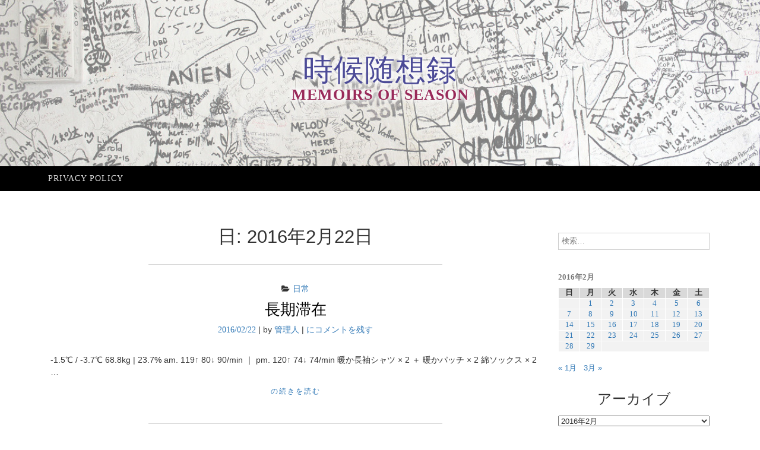

--- FILE ---
content_type: text/html; charset=UTF-8
request_url: https://memo.flexpromotion.com/2016/02/22/
body_size: 36457
content:
<!DOCTYPE html><html lang="ja"><head><meta charset="UTF-8"><meta name="viewport" content="width=device-width, initial-scale=1"><link rel="profile" href="http://gmpg.org/xfn/11"><link rel="pingback" href="https://memo.flexpromotion.com/xmlrpc.php"><link media="all" href="https://memo.flexpromotion.com/wp-content/cache/autoptimize/css/autoptimize_900659b049c28359f122ed0d13f961f6.css" rel="stylesheet"><title>2016/02/22 &#8211; 時候随想録</title><meta name='robots' content='max-image-preview:large' /><link rel="alternate" type="application/rss+xml" title="時候随想録 &raquo; フィード" href="https://memo.flexpromotion.com/feed/" /><link rel="alternate" type="application/rss+xml" title="時候随想録 &raquo; コメントフィード" href="https://memo.flexpromotion.com/comments/feed/" /> <script type="text/javascript" src="https://memo.flexpromotion.com/wp-includes/js/jquery/jquery.min.js?ver=3.7.1" id="jquery-core-js"></script> <script type="text/javascript" id="crayon_js-js-extra">var CrayonSyntaxSettings = {"version":"_2.7.2_beta","is_admin":"0","ajaxurl":"https://memo.flexpromotion.com/wp-admin/admin-ajax.php","prefix":"crayon-","setting":"crayon-setting","selected":"crayon-setting-selected","changed":"crayon-setting-changed","special":"crayon-setting-special","orig_value":"data-orig-value","debug":""};
var CrayonSyntaxStrings = {"copy":"Press %s to Copy, %s to Paste","minimize":"Click To Expand Code"};
//# sourceURL=crayon_js-js-extra</script> <link rel="https://api.w.org/" href="https://memo.flexpromotion.com/wp-json/" /><link rel="EditURI" type="application/rsd+xml" title="RSD" href="https://memo.flexpromotion.com/xmlrpc.php?rsd" /> <script async src="https://www.googletagmanager.com/gtag/js?id=UA-751668-36"></script> <script>window.dataLayer = window.dataLayer || [];
	function gtag(){dataLayer.push(arguments);}
	gtag('js', new Date());
	gtag('config', 'UA-751668-36');</script> <script async src="//pagead2.googlesyndication.com/pagead/js/adsbygoogle.js"></script> <script>(adsbygoogle = window.adsbygoogle || []).push({
		google_ad_client: "ca-pub-7752077406892717",
		enable_page_level_ads: true
	});</script> <script async custom-element="amp-auto-ads" src="https://cdn.ampproject.org/v0/amp-auto-ads-0.1.js"></script> </head><body class="archive date wp-theme-ajaira wp-child-theme-ajaira-child hfeed"><div id="page" class="site"> <a class="skip-link screen-reader-text" href="#content">コンテンツへスキップ</a><header id="masthead" class="site-header" role="banner"><div class="container"><div class="site-branding row text-center"><h1 class="site-title"><a href="https://memo.flexpromotion.com/" rel="home">時候随想録</a><p class="site-description">memoirs of season</p></div></div><div class="menu-wrapper"><div class="container test-menu"><nav id="site-navigation" class="main-navigation" role="navigation"><div class="menu"><ul id="primary-menu" class="nav-menu"><li class="page_item page-item-2"><a href="https://memo.flexpromotion.com/privacy-policy/">Privacy policy</a></li></ul></div></nav><div class="menu-mobile"></div></div></div></header><div id="content" class="site-content container"><div id="primary" class="content-area col-md-9"><main id="main" class="site-main" role="main"><header class="archive-page-header text-center"><h1 class="page-title">日: <span>2016年2月22日</span></h1></header><article id="post-1278" class="post-1278 post type-post status-publish format-standard hentry category-daily"><header class="entry-header text-center"> <span class="cat-links"><i class="fa fa-folder-open" aria-hidden="true"></i><a href="https://memo.flexpromotion.com/category/daily/" rel="category tag">日常</a></span><h2 class="entry-title"><a href="https://memo.flexpromotion.com/20160222/daily/%e9%95%b7%e6%9c%9f%e6%bb%9e%e5%9c%a8/" rel="bookmark">長期滞在</a></h2><div class="entry-meta"> <span class="posted-on"> <a href="https://memo.flexpromotion.com/20160222/daily/%e9%95%b7%e6%9c%9f%e6%bb%9e%e5%9c%a8/" rel="bookmark"><time class="entry-date published" datetime="2016-02-22T22:20:00+09:00">2016/02/22</time><time class="updated" datetime="2018-07-05T22:08:16+09:00">2018/07/05</time></a></span> | <span class="byline"> by <span class="author vcard"><a class="url fn n" href="https://memo.flexpromotion.com/author/takadono/">管理人</a></span></span> | <span class="comments-link"><a href="https://memo.flexpromotion.com/20160222/daily/%e9%95%b7%e6%9c%9f%e6%bb%9e%e5%9c%a8/#respond"><span class="screen-reader-text">長期滞在</span>にコメントを残す</a></span></div></header><div class="entry-content"><p>-1.5℃ / -3.7℃ 68.8kg &#124; 23.7% am. 119↑ 80↓ 90/min ｜ pm. 120↑ 74↓ 74/min 暖か長袖シャツ × 2 ＋ 暖かパッチ × 2 綿ソックス × 2  &#8230;</p><div class="continue-reading"> <a class="more-link" href="https://memo.flexpromotion.com/20160222/daily/%e9%95%b7%e6%9c%9f%e6%bb%9e%e5%9c%a8/" rel="bookmark"><span class="continue-reading"> <span class="screen-reader-text">"長期滞在"</span> の続きを読む</span> </a></div></div><footer class="entry-footer"></footer></article></main></div><aside id="secondary" class="widget-area  col-md-3" role="complementary"><section id="search-2" class="widget widget_search"><form role="search" method="get" class="search-form" action="https://memo.flexpromotion.com/"> <label> <span class="screen-reader-text">検索:</span> <input type="search" class="search-field" placeholder="検索&hellip;" value="" name="s" /> </label> <input type="submit" class="search-submit" value="検索" /></form></section><section id="calendar-3" class="widget widget_calendar"><div id="calendar_wrap" class="calendar_wrap"><table id="wp-calendar" class="wp-calendar-table"><caption>2016年2月</caption><thead><tr><th scope="col" aria-label="日曜日">日</th><th scope="col" aria-label="月曜日">月</th><th scope="col" aria-label="火曜日">火</th><th scope="col" aria-label="水曜日">水</th><th scope="col" aria-label="木曜日">木</th><th scope="col" aria-label="金曜日">金</th><th scope="col" aria-label="土曜日">土</th></tr></thead><tbody><tr><td colspan="1" class="pad">&nbsp;</td><td><a href="https://memo.flexpromotion.com/2016/02/01/" aria-label="2016年2月1日 に投稿を公開">1</a></td><td><a href="https://memo.flexpromotion.com/2016/02/02/" aria-label="2016年2月2日 に投稿を公開">2</a></td><td><a href="https://memo.flexpromotion.com/2016/02/03/" aria-label="2016年2月3日 に投稿を公開">3</a></td><td><a href="https://memo.flexpromotion.com/2016/02/04/" aria-label="2016年2月4日 に投稿を公開">4</a></td><td><a href="https://memo.flexpromotion.com/2016/02/05/" aria-label="2016年2月5日 に投稿を公開">5</a></td><td><a href="https://memo.flexpromotion.com/2016/02/06/" aria-label="2016年2月6日 に投稿を公開">6</a></td></tr><tr><td><a href="https://memo.flexpromotion.com/2016/02/07/" aria-label="2016年2月7日 に投稿を公開">7</a></td><td><a href="https://memo.flexpromotion.com/2016/02/08/" aria-label="2016年2月8日 に投稿を公開">8</a></td><td><a href="https://memo.flexpromotion.com/2016/02/09/" aria-label="2016年2月9日 に投稿を公開">9</a></td><td><a href="https://memo.flexpromotion.com/2016/02/10/" aria-label="2016年2月10日 に投稿を公開">10</a></td><td><a href="https://memo.flexpromotion.com/2016/02/11/" aria-label="2016年2月11日 に投稿を公開">11</a></td><td><a href="https://memo.flexpromotion.com/2016/02/12/" aria-label="2016年2月12日 に投稿を公開">12</a></td><td><a href="https://memo.flexpromotion.com/2016/02/13/" aria-label="2016年2月13日 に投稿を公開">13</a></td></tr><tr><td><a href="https://memo.flexpromotion.com/2016/02/14/" aria-label="2016年2月14日 に投稿を公開">14</a></td><td><a href="https://memo.flexpromotion.com/2016/02/15/" aria-label="2016年2月15日 に投稿を公開">15</a></td><td><a href="https://memo.flexpromotion.com/2016/02/16/" aria-label="2016年2月16日 に投稿を公開">16</a></td><td><a href="https://memo.flexpromotion.com/2016/02/17/" aria-label="2016年2月17日 に投稿を公開">17</a></td><td><a href="https://memo.flexpromotion.com/2016/02/18/" aria-label="2016年2月18日 に投稿を公開">18</a></td><td><a href="https://memo.flexpromotion.com/2016/02/19/" aria-label="2016年2月19日 に投稿を公開">19</a></td><td><a href="https://memo.flexpromotion.com/2016/02/20/" aria-label="2016年2月20日 に投稿を公開">20</a></td></tr><tr><td><a href="https://memo.flexpromotion.com/2016/02/21/" aria-label="2016年2月21日 に投稿を公開">21</a></td><td><a href="https://memo.flexpromotion.com/2016/02/22/" aria-label="2016年2月22日 に投稿を公開">22</a></td><td><a href="https://memo.flexpromotion.com/2016/02/23/" aria-label="2016年2月23日 に投稿を公開">23</a></td><td><a href="https://memo.flexpromotion.com/2016/02/24/" aria-label="2016年2月24日 に投稿を公開">24</a></td><td><a href="https://memo.flexpromotion.com/2016/02/25/" aria-label="2016年2月25日 に投稿を公開">25</a></td><td><a href="https://memo.flexpromotion.com/2016/02/26/" aria-label="2016年2月26日 に投稿を公開">26</a></td><td><a href="https://memo.flexpromotion.com/2016/02/27/" aria-label="2016年2月27日 に投稿を公開">27</a></td></tr><tr><td><a href="https://memo.flexpromotion.com/2016/02/28/" aria-label="2016年2月28日 に投稿を公開">28</a></td><td><a href="https://memo.flexpromotion.com/2016/02/29/" aria-label="2016年2月29日 に投稿を公開">29</a></td><td class="pad" colspan="5">&nbsp;</td></tr></tbody></table><nav aria-label="前と次の月" class="wp-calendar-nav"> <span class="wp-calendar-nav-prev"><a href="https://memo.flexpromotion.com/2016/01/">&laquo; 1月</a></span> <span class="pad">&nbsp;</span> <span class="wp-calendar-nav-next"><a href="https://memo.flexpromotion.com/2016/03/">3月 &raquo;</a></span></nav></div></section><section id="archives-2" class="widget widget_archive"><h2 class="widget-title">アーカイブ</h2> <label class="screen-reader-text" for="archives-dropdown-2">アーカイブ</label> <select id="archives-dropdown-2" name="archive-dropdown"><option value="">月を選択</option><option value='https://memo.flexpromotion.com/2025/12/'> 2025年12月</option><option value='https://memo.flexpromotion.com/2025/11/'> 2025年11月</option><option value='https://memo.flexpromotion.com/2025/10/'> 2025年10月</option><option value='https://memo.flexpromotion.com/2025/09/'> 2025年9月</option><option value='https://memo.flexpromotion.com/2025/08/'> 2025年8月</option><option value='https://memo.flexpromotion.com/2025/07/'> 2025年7月</option><option value='https://memo.flexpromotion.com/2025/06/'> 2025年6月</option><option value='https://memo.flexpromotion.com/2025/05/'> 2025年5月</option><option value='https://memo.flexpromotion.com/2025/04/'> 2025年4月</option><option value='https://memo.flexpromotion.com/2025/03/'> 2025年3月</option><option value='https://memo.flexpromotion.com/2025/02/'> 2025年2月</option><option value='https://memo.flexpromotion.com/2025/01/'> 2025年1月</option><option value='https://memo.flexpromotion.com/2024/12/'> 2024年12月</option><option value='https://memo.flexpromotion.com/2024/11/'> 2024年11月</option><option value='https://memo.flexpromotion.com/2024/10/'> 2024年10月</option><option value='https://memo.flexpromotion.com/2024/09/'> 2024年9月</option><option value='https://memo.flexpromotion.com/2024/08/'> 2024年8月</option><option value='https://memo.flexpromotion.com/2024/07/'> 2024年7月</option><option value='https://memo.flexpromotion.com/2024/06/'> 2024年6月</option><option value='https://memo.flexpromotion.com/2024/05/'> 2024年5月</option><option value='https://memo.flexpromotion.com/2024/04/'> 2024年4月</option><option value='https://memo.flexpromotion.com/2024/03/'> 2024年3月</option><option value='https://memo.flexpromotion.com/2024/02/'> 2024年2月</option><option value='https://memo.flexpromotion.com/2024/01/'> 2024年1月</option><option value='https://memo.flexpromotion.com/2023/08/'> 2023年8月</option><option value='https://memo.flexpromotion.com/2023/07/'> 2023年7月</option><option value='https://memo.flexpromotion.com/2023/06/'> 2023年6月</option><option value='https://memo.flexpromotion.com/2023/05/'> 2023年5月</option><option value='https://memo.flexpromotion.com/2023/04/'> 2023年4月</option><option value='https://memo.flexpromotion.com/2023/03/'> 2023年3月</option><option value='https://memo.flexpromotion.com/2023/02/'> 2023年2月</option><option value='https://memo.flexpromotion.com/2023/01/'> 2023年1月</option><option value='https://memo.flexpromotion.com/2022/12/'> 2022年12月</option><option value='https://memo.flexpromotion.com/2022/11/'> 2022年11月</option><option value='https://memo.flexpromotion.com/2022/10/'> 2022年10月</option><option value='https://memo.flexpromotion.com/2022/09/'> 2022年9月</option><option value='https://memo.flexpromotion.com/2022/08/'> 2022年8月</option><option value='https://memo.flexpromotion.com/2022/07/'> 2022年7月</option><option value='https://memo.flexpromotion.com/2022/06/'> 2022年6月</option><option value='https://memo.flexpromotion.com/2022/05/'> 2022年5月</option><option value='https://memo.flexpromotion.com/2022/04/'> 2022年4月</option><option value='https://memo.flexpromotion.com/2022/03/'> 2022年3月</option><option value='https://memo.flexpromotion.com/2022/02/'> 2022年2月</option><option value='https://memo.flexpromotion.com/2022/01/'> 2022年1月</option><option value='https://memo.flexpromotion.com/2021/12/'> 2021年12月</option><option value='https://memo.flexpromotion.com/2021/11/'> 2021年11月</option><option value='https://memo.flexpromotion.com/2021/10/'> 2021年10月</option><option value='https://memo.flexpromotion.com/2021/09/'> 2021年9月</option><option value='https://memo.flexpromotion.com/2021/08/'> 2021年8月</option><option value='https://memo.flexpromotion.com/2021/07/'> 2021年7月</option><option value='https://memo.flexpromotion.com/2021/06/'> 2021年6月</option><option value='https://memo.flexpromotion.com/2021/05/'> 2021年5月</option><option value='https://memo.flexpromotion.com/2021/04/'> 2021年4月</option><option value='https://memo.flexpromotion.com/2021/03/'> 2021年3月</option><option value='https://memo.flexpromotion.com/2021/02/'> 2021年2月</option><option value='https://memo.flexpromotion.com/2021/01/'> 2021年1月</option><option value='https://memo.flexpromotion.com/2020/12/'> 2020年12月</option><option value='https://memo.flexpromotion.com/2020/11/'> 2020年11月</option><option value='https://memo.flexpromotion.com/2020/10/'> 2020年10月</option><option value='https://memo.flexpromotion.com/2020/09/'> 2020年9月</option><option value='https://memo.flexpromotion.com/2020/08/'> 2020年8月</option><option value='https://memo.flexpromotion.com/2020/07/'> 2020年7月</option><option value='https://memo.flexpromotion.com/2020/06/'> 2020年6月</option><option value='https://memo.flexpromotion.com/2020/05/'> 2020年5月</option><option value='https://memo.flexpromotion.com/2020/04/'> 2020年4月</option><option value='https://memo.flexpromotion.com/2020/03/'> 2020年3月</option><option value='https://memo.flexpromotion.com/2020/02/'> 2020年2月</option><option value='https://memo.flexpromotion.com/2020/01/'> 2020年1月</option><option value='https://memo.flexpromotion.com/2019/12/'> 2019年12月</option><option value='https://memo.flexpromotion.com/2019/11/'> 2019年11月</option><option value='https://memo.flexpromotion.com/2019/10/'> 2019年10月</option><option value='https://memo.flexpromotion.com/2019/09/'> 2019年9月</option><option value='https://memo.flexpromotion.com/2019/08/'> 2019年8月</option><option value='https://memo.flexpromotion.com/2019/07/'> 2019年7月</option><option value='https://memo.flexpromotion.com/2019/06/'> 2019年6月</option><option value='https://memo.flexpromotion.com/2019/05/'> 2019年5月</option><option value='https://memo.flexpromotion.com/2019/04/'> 2019年4月</option><option value='https://memo.flexpromotion.com/2019/03/'> 2019年3月</option><option value='https://memo.flexpromotion.com/2019/02/'> 2019年2月</option><option value='https://memo.flexpromotion.com/2019/01/'> 2019年1月</option><option value='https://memo.flexpromotion.com/2018/12/'> 2018年12月</option><option value='https://memo.flexpromotion.com/2018/11/'> 2018年11月</option><option value='https://memo.flexpromotion.com/2018/10/'> 2018年10月</option><option value='https://memo.flexpromotion.com/2018/09/'> 2018年9月</option><option value='https://memo.flexpromotion.com/2018/08/'> 2018年8月</option><option value='https://memo.flexpromotion.com/2018/07/'> 2018年7月</option><option value='https://memo.flexpromotion.com/2018/06/'> 2018年6月</option><option value='https://memo.flexpromotion.com/2018/05/'> 2018年5月</option><option value='https://memo.flexpromotion.com/2018/04/'> 2018年4月</option><option value='https://memo.flexpromotion.com/2018/03/'> 2018年3月</option><option value='https://memo.flexpromotion.com/2018/02/'> 2018年2月</option><option value='https://memo.flexpromotion.com/2018/01/'> 2018年1月</option><option value='https://memo.flexpromotion.com/2017/12/'> 2017年12月</option><option value='https://memo.flexpromotion.com/2017/11/'> 2017年11月</option><option value='https://memo.flexpromotion.com/2017/10/'> 2017年10月</option><option value='https://memo.flexpromotion.com/2017/09/'> 2017年9月</option><option value='https://memo.flexpromotion.com/2017/08/'> 2017年8月</option><option value='https://memo.flexpromotion.com/2017/07/'> 2017年7月</option><option value='https://memo.flexpromotion.com/2017/06/'> 2017年6月</option><option value='https://memo.flexpromotion.com/2017/05/'> 2017年5月</option><option value='https://memo.flexpromotion.com/2017/04/'> 2017年4月</option><option value='https://memo.flexpromotion.com/2017/03/'> 2017年3月</option><option value='https://memo.flexpromotion.com/2017/02/'> 2017年2月</option><option value='https://memo.flexpromotion.com/2017/01/'> 2017年1月</option><option value='https://memo.flexpromotion.com/2016/12/'> 2016年12月</option><option value='https://memo.flexpromotion.com/2016/11/'> 2016年11月</option><option value='https://memo.flexpromotion.com/2016/10/'> 2016年10月</option><option value='https://memo.flexpromotion.com/2016/09/'> 2016年9月</option><option value='https://memo.flexpromotion.com/2016/08/'> 2016年8月</option><option value='https://memo.flexpromotion.com/2016/07/'> 2016年7月</option><option value='https://memo.flexpromotion.com/2016/06/'> 2016年6月</option><option value='https://memo.flexpromotion.com/2016/05/'> 2016年5月</option><option value='https://memo.flexpromotion.com/2016/04/'> 2016年4月</option><option value='https://memo.flexpromotion.com/2016/03/'> 2016年3月</option><option value='https://memo.flexpromotion.com/2016/02/' selected='selected'> 2016年2月</option><option value='https://memo.flexpromotion.com/2016/01/'> 2016年1月</option><option value='https://memo.flexpromotion.com/2015/12/'> 2015年12月</option><option value='https://memo.flexpromotion.com/2015/11/'> 2015年11月</option><option value='https://memo.flexpromotion.com/2015/10/'> 2015年10月</option><option value='https://memo.flexpromotion.com/2015/09/'> 2015年9月</option><option value='https://memo.flexpromotion.com/2015/08/'> 2015年8月</option><option value='https://memo.flexpromotion.com/2015/07/'> 2015年7月</option><option value='https://memo.flexpromotion.com/2015/06/'> 2015年6月</option><option value='https://memo.flexpromotion.com/2015/05/'> 2015年5月</option><option value='https://memo.flexpromotion.com/2015/04/'> 2015年4月</option><option value='https://memo.flexpromotion.com/2015/03/'> 2015年3月</option><option value='https://memo.flexpromotion.com/2015/02/'> 2015年2月</option><option value='https://memo.flexpromotion.com/2015/01/'> 2015年1月</option><option value='https://memo.flexpromotion.com/2014/12/'> 2014年12月</option><option value='https://memo.flexpromotion.com/2014/11/'> 2014年11月</option><option value='https://memo.flexpromotion.com/2014/10/'> 2014年10月</option><option value='https://memo.flexpromotion.com/2014/09/'> 2014年9月</option><option value='https://memo.flexpromotion.com/2014/08/'> 2014年8月</option><option value='https://memo.flexpromotion.com/2014/07/'> 2014年7月</option><option value='https://memo.flexpromotion.com/2014/06/'> 2014年6月</option><option value='https://memo.flexpromotion.com/2014/05/'> 2014年5月</option><option value='https://memo.flexpromotion.com/2014/04/'> 2014年4月</option><option value='https://memo.flexpromotion.com/2014/03/'> 2014年3月</option><option value='https://memo.flexpromotion.com/2014/02/'> 2014年2月</option><option value='https://memo.flexpromotion.com/2014/01/'> 2014年1月</option><option value='https://memo.flexpromotion.com/2013/12/'> 2013年12月</option><option value='https://memo.flexpromotion.com/2013/11/'> 2013年11月</option><option value='https://memo.flexpromotion.com/2013/10/'> 2013年10月</option><option value='https://memo.flexpromotion.com/2013/09/'> 2013年9月</option><option value='https://memo.flexpromotion.com/2013/08/'> 2013年8月</option><option value='https://memo.flexpromotion.com/2013/07/'> 2013年7月</option><option value='https://memo.flexpromotion.com/2013/06/'> 2013年6月</option><option value='https://memo.flexpromotion.com/2013/05/'> 2013年5月</option><option value='https://memo.flexpromotion.com/2013/04/'> 2013年4月</option><option value='https://memo.flexpromotion.com/2013/03/'> 2013年3月</option><option value='https://memo.flexpromotion.com/2013/02/'> 2013年2月</option><option value='https://memo.flexpromotion.com/2013/01/'> 2013年1月</option><option value='https://memo.flexpromotion.com/2012/12/'> 2012年12月</option><option value='https://memo.flexpromotion.com/2012/11/'> 2012年11月</option><option value='https://memo.flexpromotion.com/2012/10/'> 2012年10月</option><option value='https://memo.flexpromotion.com/2012/09/'> 2012年9月</option><option value='https://memo.flexpromotion.com/2012/08/'> 2012年8月</option><option value='https://memo.flexpromotion.com/2012/07/'> 2012年7月</option><option value='https://memo.flexpromotion.com/2012/06/'> 2012年6月</option><option value='https://memo.flexpromotion.com/2012/05/'> 2012年5月</option><option value='https://memo.flexpromotion.com/2012/04/'> 2012年4月</option><option value='https://memo.flexpromotion.com/2012/03/'> 2012年3月</option><option value='https://memo.flexpromotion.com/2012/02/'> 2012年2月</option><option value='https://memo.flexpromotion.com/2012/01/'> 2012年1月</option><option value='https://memo.flexpromotion.com/2011/12/'> 2011年12月</option><option value='https://memo.flexpromotion.com/2011/11/'> 2011年11月</option><option value='https://memo.flexpromotion.com/2011/10/'> 2011年10月</option><option value='https://memo.flexpromotion.com/2011/09/'> 2011年9月</option><option value='https://memo.flexpromotion.com/2011/08/'> 2011年8月</option><option value='https://memo.flexpromotion.com/2011/07/'> 2011年7月</option><option value='https://memo.flexpromotion.com/2011/06/'> 2011年6月</option><option value='https://memo.flexpromotion.com/2011/05/'> 2011年5月</option><option value='https://memo.flexpromotion.com/2011/04/'> 2011年4月</option><option value='https://memo.flexpromotion.com/2011/03/'> 2011年3月</option><option value='https://memo.flexpromotion.com/2011/02/'> 2011年2月</option><option value='https://memo.flexpromotion.com/2011/01/'> 2011年1月</option><option value='https://memo.flexpromotion.com/2010/12/'> 2010年12月</option><option value='https://memo.flexpromotion.com/2010/11/'> 2010年11月</option><option value='https://memo.flexpromotion.com/2010/10/'> 2010年10月</option><option value='https://memo.flexpromotion.com/2010/09/'> 2010年9月</option><option value='https://memo.flexpromotion.com/2010/08/'> 2010年8月</option><option value='https://memo.flexpromotion.com/2010/07/'> 2010年7月</option><option value='https://memo.flexpromotion.com/2010/06/'> 2010年6月</option><option value='https://memo.flexpromotion.com/2010/05/'> 2010年5月</option><option value='https://memo.flexpromotion.com/2010/04/'> 2010年4月</option><option value='https://memo.flexpromotion.com/2010/03/'> 2010年3月</option><option value='https://memo.flexpromotion.com/2010/02/'> 2010年2月</option><option value='https://memo.flexpromotion.com/2010/01/'> 2010年1月</option><option value='https://memo.flexpromotion.com/2009/12/'> 2009年12月</option><option value='https://memo.flexpromotion.com/2009/11/'> 2009年11月</option><option value='https://memo.flexpromotion.com/2009/10/'> 2009年10月</option><option value='https://memo.flexpromotion.com/2009/09/'> 2009年9月</option><option value='https://memo.flexpromotion.com/2009/08/'> 2009年8月</option><option value='https://memo.flexpromotion.com/2009/07/'> 2009年7月</option><option value='https://memo.flexpromotion.com/2009/06/'> 2009年6月</option><option value='https://memo.flexpromotion.com/2009/05/'> 2009年5月</option> </select> <script type="text/javascript">( ( dropdownId ) => {
	const dropdown = document.getElementById( dropdownId );
	function onSelectChange() {
		setTimeout( () => {
			if ( 'escape' === dropdown.dataset.lastkey ) {
				return;
			}
			if ( dropdown.value ) {
				document.location.href = dropdown.value;
			}
		}, 250 );
	}
	function onKeyUp( event ) {
		if ( 'Escape' === event.key ) {
			dropdown.dataset.lastkey = 'escape';
		} else {
			delete dropdown.dataset.lastkey;
		}
	}
	function onClick() {
		delete dropdown.dataset.lastkey;
	}
	dropdown.addEventListener( 'keyup', onKeyUp );
	dropdown.addEventListener( 'click', onClick );
	dropdown.addEventListener( 'change', onSelectChange );
})( "archives-dropdown-2" );

//# sourceURL=WP_Widget_Archives%3A%3Awidget</script> </section><section id="categories-2" class="widget widget_categories"><h2 class="widget-title">カテゴリー</h2><ul><li class="cat-item cat-item-2"><a href="https://memo.flexpromotion.com/category/daily/">日常</a> (5,692)</li><li class="cat-item cat-item-33"><a href="https://memo.flexpromotion.com/category/movies/">映画鑑賞</a> (167)</li><li class="cat-item cat-item-8"><a href="https://memo.flexpromotion.com/category/technique/">技術</a> (26)<ul class='children'><li class="cat-item cat-item-17"><a href="https://memo.flexpromotion.com/category/technique/html_css/">HTML/CSS</a> (4)</li><li class="cat-item cat-item-15"><a href="https://memo.flexpromotion.com/category/technique/wordpress/">WordPress</a> (6)</li><li class="cat-item cat-item-13"><a href="https://memo.flexpromotion.com/category/technique/php/">PHP</a> (9)</li><li class="cat-item cat-item-23"><a href="https://memo.flexpromotion.com/category/technique/jquery/">jQuery</a> (1)</li><li class="cat-item cat-item-14"><a href="https://memo.flexpromotion.com/category/technique/chromium_os/">Chromium OS</a> (3)</li><li class="cat-item cat-item-18"><a href="https://memo.flexpromotion.com/category/technique/others/">その他</a> (9)</li></ul></li><li class="cat-item cat-item-11"><a href="https://memo.flexpromotion.com/category/game/">ゲーム</a> (364)<ul class='children'><li class="cat-item cat-item-22"><a href="https://memo.flexpromotion.com/category/game/cookie-jam/">COOKIE JAM</a> (81)</li><li class="cat-item cat-item-25"><a href="https://memo.flexpromotion.com/category/game/dream-blast/">Dream Blast</a> (110)</li><li class="cat-item cat-item-31"><a href="https://memo.flexpromotion.com/category/game/moomin/">ムーミン：パズル＆デザイン</a> (7)</li><li class="cat-item cat-item-30"><a href="https://memo.flexpromotion.com/category/game/birdsortcolor/">Bird Sort Color</a> (18)</li><li class="cat-item cat-item-32"><a href="https://memo.flexpromotion.com/category/game/maya/">GLYPH OF MAYA</a> (7)</li><li class="cat-item cat-item-12"><a href="https://memo.flexpromotion.com/category/game/tsumtsum/">ツムツム</a> (25)</li><li class="cat-item cat-item-19"><a href="https://memo.flexpromotion.com/category/game/cookie_jam_blast/">COOKIE JAM BLAST</a> (56)</li><li class="cat-item cat-item-20"><a href="https://memo.flexpromotion.com/category/game/toon-blast/">Toon Blast</a> (17)</li><li class="cat-item cat-item-26"><a href="https://memo.flexpromotion.com/category/game/brix_block_blast/">BRIX! BLOCK BLAST</a> (6)</li><li class="cat-item cat-item-27"><a href="https://memo.flexpromotion.com/category/game/diamonddiaries/">ダイアモンドダイアリー</a> (19)</li><li class="cat-item cat-item-28"><a href="https://memo.flexpromotion.com/category/game/pokopangtown/">ポコパンタウン</a> (3)</li><li class="cat-item cat-item-29"><a href="https://memo.flexpromotion.com/category/game/spookiz/">モンスターリンクパズル</a> (13)</li></ul></li><li class="cat-item cat-item-3"><a href="https://memo.flexpromotion.com/category/relishes/">酒の肴</a> (502)</li></ul></section><section id="recent-posts-2" class="widget widget_recent_entries"><h2 class="widget-title">最近の投稿</h2><ul><li> <a href="https://memo.flexpromotion.com/20251230/daily/%e8%89%b2%e3%80%85%e7%b4%8d%e3%82%81/">色々納め</a></li><li> <a href="https://memo.flexpromotion.com/20251229/movies/%e6%98%a0%e7%94%bb%e9%91%91%e8%b3%9e-%e3%82%b8%e3%83%a3%e3%83%83%e3%82%ab%e3%83%ab%e3%81%ae%e6%97%a5/">映画鑑賞 ジャッカルの日</a></li><li> <a href="https://memo.flexpromotion.com/20251228/daily/%e6%98%a0%e7%94%bb%e8%a6%b3%e3%81%9a/">映画観ず</a></li><li> <a href="https://memo.flexpromotion.com/20251227/daily/%e5%b9%b4%e6%9c%ab%e7%89%b9%e7%95%aa%e6%b6%88%e5%8c%96/">年末特番消化</a></li><li> <a href="https://memo.flexpromotion.com/20251226/daily/%e7%96%91%e5%ad%ab%e8%a5%b2%e6%9d%a5-2025-12/">疑孫襲来 2025-12</a></li></ul></section><section id="recent-comments-2" class="widget widget_recent_comments"><h2 class="widget-title">最近のコメント</h2><ul id="recentcomments"><li class="recentcomments"><a href="https://memo.flexpromotion.com/20251122/daily/%e9%85%92%e5%bf%98%e3%82%8c/#comment-778">酒忘れ</a> に <span class="comment-author-link">聖書預言</span> より</li><li class="recentcomments"><a href="https://memo.flexpromotion.com/20251121/daily/%e3%83%a6%e3%83%bc%e3%82%b6%e3%83%bc%e7%99%bb%e9%8c%b2%e6%83%85%e5%a0%b1%e5%a4%89%e6%9b%b4/#comment-777">ユーザー登録情報変更</a> に <span class="comment-author-link">聖書預言</span> より</li><li class="recentcomments"><a href="https://memo.flexpromotion.com/20090730/daily/%e3%82%aa%e3%83%ac%e3%83%b3%e3%82%b8%e3%83%ac%e3%83%b3%e3%82%b8%e3%81%aeyamato%e3%81%a7%e5%90%90%e3%81%91%e3%82%8b/#comment-776">オレンジレンジのYAMATOで吐ける</a> に <span class="comment-author-link">剛田たけし</span> より</li><li class="recentcomments"><a href="https://memo.flexpromotion.com/20100717/daily/nhk%e3%81%ae%e5%a0%80%e6%bd%a4%e3%81%8c%e6%ad%bb%e3%81%ac%e3%81%bb%e3%81%a9%e5%ab%8c%e3%81%84/#comment-775">NHKの堀潤が死ぬほど嫌い</a> に <span class="comment-author-link">y</span> より</li><li class="recentcomments"><a href="https://memo.flexpromotion.com/20090730/daily/%e3%82%aa%e3%83%ac%e3%83%b3%e3%82%b8%e3%83%ac%e3%83%b3%e3%82%b8%e3%81%aeyamato%e3%81%a7%e5%90%90%e3%81%91%e3%82%8b/#comment-717">オレンジレンジのYAMATOで吐ける</a> に <span class="comment-author-link">匿名</span> より</li></ul></section></aside></div></div><footer id="colophon" class="site-footer  container-fluid text-center"  role="contentinfo"><div class="row"><div class="site-info"> &copy;2009 - 2025 時候随想録</div></div></footer></div> <script type="speculationrules">{"prefetch":[{"source":"document","where":{"and":[{"href_matches":"/*"},{"not":{"href_matches":["/wp-*.php","/wp-admin/*","/wp-content/uploads/*","/wp-content/*","/wp-content/plugins/*","/wp-content/themes/ajaira-child/*","/wp-content/themes/ajaira/*","/*\\?(.+)"]}},{"not":{"selector_matches":"a[rel~=\"nofollow\"]"}},{"not":{"selector_matches":".no-prefetch, .no-prefetch a"}}]},"eagerness":"conservative"}]}</script> <noscript><style>.lazyload{display:none;}</style></noscript><script data-noptimize="1">window.lazySizesConfig=window.lazySizesConfig||{};window.lazySizesConfig.loadMode=1;</script><script async data-noptimize="1" src='https://memo.flexpromotion.com/wp-content/plugins/autoptimize/classes/external/js/lazysizes.min.js?ao_version=3.1.14'></script><script type="text/javascript" id="toc-front-js-extra">var tocplus = {"smooth_scroll":"1","smooth_scroll_offset":"36"};
//# sourceURL=toc-front-js-extra</script> <script id="wp-emoji-settings" type="application/json">{"baseUrl":"https://s.w.org/images/core/emoji/17.0.2/72x72/","ext":".png","svgUrl":"https://s.w.org/images/core/emoji/17.0.2/svg/","svgExt":".svg","source":{"concatemoji":"https://memo.flexpromotion.com/wp-includes/js/wp-emoji-release.min.js?ver=7f79cf8198e1944e31faa0293958074f"}}</script> <script type="module">/*! This file is auto-generated */
const a=JSON.parse(document.getElementById("wp-emoji-settings").textContent),o=(window._wpemojiSettings=a,"wpEmojiSettingsSupports"),s=["flag","emoji"];function i(e){try{var t={supportTests:e,timestamp:(new Date).valueOf()};sessionStorage.setItem(o,JSON.stringify(t))}catch(e){}}function c(e,t,n){e.clearRect(0,0,e.canvas.width,e.canvas.height),e.fillText(t,0,0);t=new Uint32Array(e.getImageData(0,0,e.canvas.width,e.canvas.height).data);e.clearRect(0,0,e.canvas.width,e.canvas.height),e.fillText(n,0,0);const a=new Uint32Array(e.getImageData(0,0,e.canvas.width,e.canvas.height).data);return t.every((e,t)=>e===a[t])}function p(e,t){e.clearRect(0,0,e.canvas.width,e.canvas.height),e.fillText(t,0,0);var n=e.getImageData(16,16,1,1);for(let e=0;e<n.data.length;e++)if(0!==n.data[e])return!1;return!0}function u(e,t,n,a){switch(t){case"flag":return n(e,"\ud83c\udff3\ufe0f\u200d\u26a7\ufe0f","\ud83c\udff3\ufe0f\u200b\u26a7\ufe0f")?!1:!n(e,"\ud83c\udde8\ud83c\uddf6","\ud83c\udde8\u200b\ud83c\uddf6")&&!n(e,"\ud83c\udff4\udb40\udc67\udb40\udc62\udb40\udc65\udb40\udc6e\udb40\udc67\udb40\udc7f","\ud83c\udff4\u200b\udb40\udc67\u200b\udb40\udc62\u200b\udb40\udc65\u200b\udb40\udc6e\u200b\udb40\udc67\u200b\udb40\udc7f");case"emoji":return!a(e,"\ud83e\u1fac8")}return!1}function f(e,t,n,a){let r;const o=(r="undefined"!=typeof WorkerGlobalScope&&self instanceof WorkerGlobalScope?new OffscreenCanvas(300,150):document.createElement("canvas")).getContext("2d",{willReadFrequently:!0}),s=(o.textBaseline="top",o.font="600 32px Arial",{});return e.forEach(e=>{s[e]=t(o,e,n,a)}),s}function r(e){var t=document.createElement("script");t.src=e,t.defer=!0,document.head.appendChild(t)}a.supports={everything:!0,everythingExceptFlag:!0},new Promise(t=>{let n=function(){try{var e=JSON.parse(sessionStorage.getItem(o));if("object"==typeof e&&"number"==typeof e.timestamp&&(new Date).valueOf()<e.timestamp+604800&&"object"==typeof e.supportTests)return e.supportTests}catch(e){}return null}();if(!n){if("undefined"!=typeof Worker&&"undefined"!=typeof OffscreenCanvas&&"undefined"!=typeof URL&&URL.createObjectURL&&"undefined"!=typeof Blob)try{var e="postMessage("+f.toString()+"("+[JSON.stringify(s),u.toString(),c.toString(),p.toString()].join(",")+"));",a=new Blob([e],{type:"text/javascript"});const r=new Worker(URL.createObjectURL(a),{name:"wpTestEmojiSupports"});return void(r.onmessage=e=>{i(n=e.data),r.terminate(),t(n)})}catch(e){}i(n=f(s,u,c,p))}t(n)}).then(e=>{for(const n in e)a.supports[n]=e[n],a.supports.everything=a.supports.everything&&a.supports[n],"flag"!==n&&(a.supports.everythingExceptFlag=a.supports.everythingExceptFlag&&a.supports[n]);var t;a.supports.everythingExceptFlag=a.supports.everythingExceptFlag&&!a.supports.flag,a.supports.everything||((t=a.source||{}).concatemoji?r(t.concatemoji):t.wpemoji&&t.twemoji&&(r(t.twemoji),r(t.wpemoji)))});
//# sourceURL=https://memo.flexpromotion.com/wp-includes/js/wp-emoji-loader.min.js</script> <script defer src="https://memo.flexpromotion.com/wp-content/cache/autoptimize/js/autoptimize_61a2079455e1101560a846e19a7c4ae4.js"></script></body></html>

--- FILE ---
content_type: text/html; charset=utf-8
request_url: https://www.google.com/recaptcha/api2/aframe
body_size: 268
content:
<!DOCTYPE HTML><html><head><meta http-equiv="content-type" content="text/html; charset=UTF-8"></head><body><script nonce="CW4wR7y0z0HK37rvuUw0PQ">/** Anti-fraud and anti-abuse applications only. See google.com/recaptcha */ try{var clients={'sodar':'https://pagead2.googlesyndication.com/pagead/sodar?'};window.addEventListener("message",function(a){try{if(a.source===window.parent){var b=JSON.parse(a.data);var c=clients[b['id']];if(c){var d=document.createElement('img');d.src=c+b['params']+'&rc='+(localStorage.getItem("rc::a")?sessionStorage.getItem("rc::b"):"");window.document.body.appendChild(d);sessionStorage.setItem("rc::e",parseInt(sessionStorage.getItem("rc::e")||0)+1);localStorage.setItem("rc::h",'1767121538361');}}}catch(b){}});window.parent.postMessage("_grecaptcha_ready", "*");}catch(b){}</script></body></html>